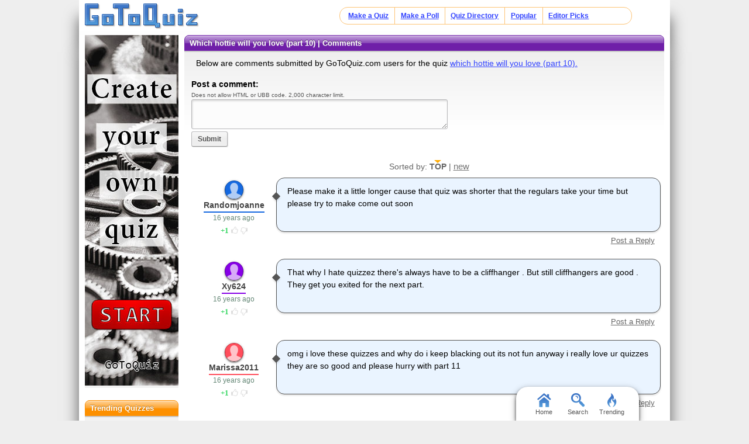

--- FILE ---
content_type: text/html; charset=UTF-8
request_url: https://www.gotoquiz.com/which_hottie_will_you_love_part_10/comments.html
body_size: 6640
content:

<!DOCTYPE HTML>
<html lang="en" class="noRem"><head>
<meta charset="utf-8" /><title>which hottie will you love (part 10) Comments, Page 1</title>
<!--[if lt IE 9]>
<script>var e=("article,aside,footer,header,nav,section,main").split(',');for(var i=0;i<e.length;i++)document.createElement(e[i]);</script>
<![endif]-->
<link rel="stylesheet" href="/css/2.4/style/standard/14-s.min.css">
<link rel="stylesheet" href="/css/2.4/style/standard/14-sr.min.css">
<meta name="viewport" content="width=device-width,initial-scale=1,user-scalable=yes">
<link rel="icon" type="image/png" href="//www.gotoquiz.com/img/2.4/fav_c.png">
<meta property="og:image" content="https://www.gotoquiz.com/qi/which_hottie_will_you_love_part_10-f.jpg">
<meta name="twitter:image" content="https://www.gotoquiz.com/qi/which_hottie_will_you_love_part_10-f.jpg">
<link rel="canonical" href="https://www.gotoquiz.com/which_hottie_will_you_love_part_10/comments.html">
<meta name="theme-color" content="#3D76C7">
</head><body id="qComments" class="typeMulti" data-user-status="noUser">

<header role="banner"><div id="topInner">
<a id="logoLink" href="/" title="Home"><img alt="Logo" id="logo" src="/img/2.4/logo_c2.png" data-h="/img/2.4/logo-hdpi4_c.png"></a><input type="checkbox" id="navbar-checkbox">
<nav><ul id="topLinks"><li><a href="/create.html">Make a Quiz</a><li><a href="/poll/maker/design-poll.html">Make a Poll</a><li><a href="/i">Quiz Directory</a><li><a href="/top-quizzes.html">Popular</a><li><a href="/editors-picks/">Editor Picks</a></ul><label for="navbar-checkbox" id="navbar-handle"></label></nav>
</div></header>

<div id="mid" class="mid2Col"><main role="main"><article class="qVersion2_1" data-quiz-key="which_hottie_will_you_love_part_10">
	  <div class="section">
  	    <h1>which hottie will you love (part 10) | Comments</h1>
        
    <p>Below are comments submitted by GoToQuiz.com users for the quiz 
      <a href="/which_hottie_will_you_love_part_10">which hottie will you love (part 10).</a>
    </p>

    <form action="#" method="post" id="cmtForm" class="pendingDataEligible" data-pending-key="quiz-pending_comment">
      <b>Post a comment:</b><br>
      <div class="subText" id="fieldlim">Does not allow HTML or UBB code. 2,000 character limit.</div>
      <textarea class="cmtTxt cmtTxtDisabled" name="quizcmt" cols="58" rows="7" disabled>Javascript required</textarea>
      <div class="cmtFormBtns">
        <div class="cmtFormErr"></div>
        <button class="subCmt loginRequired" type="submit" disabled><span>Submit</span></button>
      </div>
    </form>
  
    <script>
    var f_ = document.getElementById('cmtForm'),
        t_ = f_.getElementsByClassName('cmtTxtDisabled')[0];
    t_.setAttribute('class', 'cmtTxt');
    t_.value = '';
    t_.disabled = false;
    f_.getElementsByClassName('subCmt')[0].disabled = false;
    </script>
  </div>
  
  
  <div class="cmtHdr" id="sortBy">
      Sorted by: 
<span id="sortByActive">TOP</span> | <a href="comments.html?sort=new" rel="nofollow" id="sortByNew">new</a>  </div>
  <ul id="pagedCmts" class="cmtsList wideable">
<li>        <div class="cmtBox lvl1" id="c72611" data-replies-total="0" data-replies-loaded="0">
            <div class="cmtMsg">
<p>Please make it a little longer cause that quiz was shorter that the regulars take your time but please try to make come out soon </p>        
            </div>
            <div class="cmtBy" data-uid="28266">
                <div class="cmtAvatar u28266 avBlank"></div>
                <a href="/profile/randomjoanne" class="cmtName">Randomjoanne</a> 
                <time class="cmtDt" datetime="2009-07-22T01:31:25-04:00" data-hover="Jul 22, 2009 1:31am">16 years ago</time>
    <div class="thumbs" data-user-like="0">
      <span class="thumbVal upVal">1</span>
      <span class="thumbU"></span><span class="thumbD"></span>
    </div>
            </div>
        </div>
<li>        <div class="cmtBox lvl1" id="c73139" data-replies-total="0" data-replies-loaded="0">
            <div class="cmtMsg">
<p>That why I hate quizzez there's always have to be a cliffhanger . But still cliffhangers are good . They get you exited for the next part.</p>        
            </div>
            <div class="cmtBy" data-uid="25944">
                <div class="cmtAvatar u25944 avBlank"></div>
                <a href="/profile/xy624" class="cmtName">Xy624</a> 
                <time class="cmtDt" datetime="2009-07-26T13:11:24-04:00" data-hover="Jul 26, 2009 1:11pm">16 years ago</time>
    <div class="thumbs" data-user-like="0">
      <span class="thumbVal upVal">1</span>
      <span class="thumbU"></span><span class="thumbD"></span>
    </div>
            </div>
        </div>
<li>        <div class="cmtBox lvl1" id="c72945" data-replies-total="0" data-replies-loaded="0">
            <div class="cmtMsg">
<p>omg i love these quizzes and why do i keep blacking out its not fun anyway i really love ur quizzes they are so good and please hurry with part 11 </p>        
            </div>
            <div class="cmtBy" data-uid="27937">
                <div class="cmtAvatar u27937 avBlank"></div>
                <a href="/profile/marissa2011" class="cmtName">Marissa2011</a> 
                <time class="cmtDt" datetime="2009-07-24T19:31:11-04:00" data-hover="Jul 24, 2009 7:31pm">16 years ago</time>
    <div class="thumbs" data-user-like="0">
      <span class="thumbVal upVal">1</span>
      <span class="thumbU"></span><span class="thumbD"></span>
    </div>
            </div>
        </div>
<li>        <div class="cmtBox lvl1" id="c89105" data-replies-total="0" data-replies-loaded="0">
            <div class="cmtMsg">
<p>Please make a new quiz.. there great!</p>        
            </div>
            <div class="cmtBy" data-uid="31622">
                <div class="cmtAvatar u31622 avBlank"></div>
                <a href="/profile/ellaj" class="cmtName">ellaJ</a> 
                <time class="cmtDt" datetime="2010-01-27T23:28:56-05:00" data-hover="Jan 27, 2010 11:28pm">15 years ago</time>
    <div class="thumbs" data-user-like="0">
      <span class="thumbVal upVal">1</span>
      <span class="thumbU"></span><span class="thumbD"></span>
    </div>
            </div>
        </div>
<li>        <div class="cmtBox lvl1" id="c88628" data-replies-total="0" data-replies-loaded="0">
            <div class="cmtMsg">
<p>Thanks Destinee! Your quizzes have inspired me to make one of my own!</p>        
            </div>
            <div class="cmtBy" data-uid="31546">
                <div class="cmtAvatar u31546 avBlank"></div>
                <a href="/profile/kirsteen111" class="cmtName">Kirsteen111</a> 
                <time class="cmtDt" datetime="2010-01-23T16:11:45-05:00" data-hover="Jan 23, 2010 4:11pm">16 years ago</time>
    <div class="thumbs" data-user-like="0">
      <span class="thumbVal upVal">1</span>
      <span class="thumbU"></span><span class="thumbD"></span>
    </div>
            </div>
        </div>
<li>        <div class="cmtBox lvl1" id="c88627" data-replies-total="0" data-replies-loaded="0">
            <div class="cmtMsg">
<p>Destinee, Thanks for the quizzes. It inspired me to do my own!</p>        
            </div>
            <div class="cmtBy" data-uid="31546">
                <div class="cmtAvatar u31546 avBlank"></div>
                <a href="/profile/kirsteen111" class="cmtName">Kirsteen111</a> 
                <time class="cmtDt" datetime="2010-01-23T16:07:03-05:00" data-hover="Jan 23, 2010 4:07pm">16 years ago</time>
    <div class="thumbs" data-user-like="0">
      <span class="thumbVal upVal">1</span>
      <span class="thumbU"></span><span class="thumbD"></span>
    </div>
            </div>
        </div>
<li>        <div class="cmtBox lvl1" id="c72647" data-replies-total="0" data-replies-loaded="0">
            <div class="cmtMsg">
<p>i think i need to go to the hospital i keep blacking out lol jk. great quiz though</p>        
            </div>
            <div class="cmtBy" data-uid="27722">
                <div class="cmtAvatar u27722 avBlank"></div>
                <a href="/profile/iceprincess95" class="cmtName">iceprincess95</a> 
                <time class="cmtDt" datetime="2009-07-22T13:41:51-04:00" data-hover="Jul 22, 2009 1:41pm">16 years ago</time>
    <div class="thumbs" data-user-like="0">
      <span class="thumbVal upVal">1</span>
      <span class="thumbU"></span><span class="thumbD"></span>
    </div>
            </div>
        </div>
<li>        <div class="cmtBox lvl1" id="c72629" data-replies-total="0" data-replies-loaded="0">
            <div class="cmtMsg">
<p>y do i always have to black out at the good parts? :( great quiz though!</p>        
            </div>
            <div class="cmtBy" data-uid="27890">
                <div class="cmtAvatar u27890 avBlank"></div>
                <a href="/profile/laughytaffy" class="cmtName">laughy taffy</a> 
                <time class="cmtDt" datetime="2009-07-22T10:43:16-04:00" data-hover="Jul 22, 2009 10:43am">16 years ago</time>
    <div class="thumbs" data-user-like="0">
      <span class="thumbVal upVal">1</span>
      <span class="thumbU"></span><span class="thumbD"></span>
    </div>
            </div>
        </div>
<li>        <div class="cmtBox lvl1" id="c92807" data-replies-total="0" data-replies-loaded="0">
            <div class="cmtMsg">
<p>um thanks, Kirsteen111. ur quiz is great too. i have another called. That One Night</p>        
            </div>
            <div class="cmtBy" data-uid="31345">
                <div class="cmtAvatar u31345 avBlank"></div>
                <a href="/profile/xvampirex" class="cmtName">xVaMpIrEx</a> 
                <time class="cmtDt" datetime="2010-03-07T17:05:31-05:00" data-hover="Mar 7, 2010 5:05pm">15 years ago</time>
    <div class="thumbs" data-user-like="0">
      <span class="thumbVal upVal">1</span>
      <span class="thumbU"></span><span class="thumbD"></span>
    </div>
            </div>
        </div>
<li>        <div class="cmtBox lvl1" id="c72624" data-replies-total="0" data-replies-loaded="0">
            <div class="cmtMsg">
<p>what kind of name is 'Jacoby' IT IS A REALY WEIRD NAME!!!</p>        
            </div>
            <div class="cmtBy" data-uid="26961">
                <div class="cmtAvatar u26961 avBlank"></div>
                <a href="/profile/allaroundcrazy" class="cmtName">allaround crazy</a> 
                <time class="cmtDt" datetime="2009-07-22T09:02:48-04:00" data-hover="Jul 22, 2009 9:02am">16 years ago</time>
    <div class="thumbs" data-user-like="0">
      <span class="thumbVal upVal">1</span>
      <span class="thumbU"></span><span class="thumbD"></span>
    </div>
            </div>
        </div>
  </ul>

<div class="pagination"><div class="pageLabel">Pages:</div><ul class="pages"><li><div class="pageActive">1</div></ul></div></article>
    <div class="section">
      <p>Thank you for your interest in <a href="/">GoToQuiz.com</a>!</p>

      <p>Don't leave without browsing the <a href="/i">quiz categories</a>. Find your <a href="/i/countries/north-america/united-states">state's quiz</a>, 
      or maybe your <a href="/i/countries">country</a>.</p>
    </div>

</main><div id="leftCol" class="sideCol"><div class="sideBox"><div class="chespin" data-code="LocalImage">
<div class="subOut"><p><b>Don't Miss:</b><br><a href="/politics/political-spectrum-quiz.html" title="GoToQuiz Political Quiz" rel="nofollow">Politics Quiz</a><br><a href="/personality/big-five.html" title="GoToQuiz Personality Quiz" rel="nofollow">Personality Quiz</a><br><a href="/" title="GoToQuiz Home" rel="nofollow">Home</a><br>Don't forget, you can make your own quizzes at GoToQuiz!</p></div></div>
</div>
<div class="sideBox"><h2>Trending Quizzes</h2><ul class="bltList trending"><li><a href="/ne_kadar_kekosun_testini_tamamla_ve_kekolugun">Ne kadar kekosun testini tamamla ve kekolugunu olc</a><li><a href="/the_ultimate_ethics_quiz">The Ultimate Ethics Quiz</a><li><a href="/what_paranormal_creature_are_you_most_like">What paranormal creature are you most like?</a><li><a href="/who_is_your_greek_god_parent_pjo">Who Is Your Greek God Parent? (PJO)</a></ul></div>
<div class="sideBox"><h2>Special Feature</h2><div class="qCol"><a href="/politics/political-spectrum-quiz.html" title="Take our featured politics quiz"><img src="/img/2.4/polimap2_c.png" alt="" loading="lazy" style="aspect-ratio:12/11"></a><p>Try the <a href="/politics/political-spectrum-quiz.html">top political quiz</a> on GoToQuiz to find where you fall on on multiple axes, then compare your results to others'.</p></div></div><div class="sideBox"><h2>Give Feedback</h2><p>If you notice any glitches or visual bugs while browsing GoToQuiz, please <a href="#" class="repBugs gtqFeedback" data-sc="2.0">report them!</a> Your feedback is helpful!</p></div></div></div><footer>
  <div id="footInner">
<ul>      <li><a href="/terms.html">Terms &amp; Conditions</a>
      <li><a href="/privacy.html">Privacy Policy</a>
      <li><a href="/contact.html">Contact</a>
      <li><a href="/help/faq.html">FAQ &amp; Attributions</a>
</ul>    
  </div>
</footer>
<div id="floatBar"><div id="floatBarDisp"><a href="/" id="fbarHome" class="fbarA"><div class="fbarIc"></div>Home</a><a href="#" id="fbarSearch" class="fbarA"><div class="fbarIc"></div>Search</a><a href="/trending.html" id="fbarTrend" class="fbarA"><div class="fbarIc"></div>Trending</a></div></div><script>!function(e,n,t){var un="undefined",mo="modernizr";function o(e,n){return typeof e===n}function r(){var e,n,t,r,i,s,l;for(var a in x){if(e=[],n=x[a],n.name&&(e.push(n.name.toLowerCase()),n.options&&n.options.aliases&&n.options.aliases.length))for(t=0;t<n.options.aliases.length;t++)e.push(n.options.aliases[t].toLowerCase());for(r=o(n.fn,"function")?n.fn():n.fn,i=0;i<e.length;i++)s=e[i],l=s.split("."),1===l.length?Modernizr[l[0]]=r:(!Modernizr[l[0]]||Modernizr[l[0]]instanceof Boolean||(Modernizr[l[0]]=new Boolean(Modernizr[l[0]])),Modernizr[l[0]][l[1]]=r),_.push((r?"":"no-")+l.join("-"))}}function i(e){var n=b.className,t=Modernizr._config.classPrefix||"";if(S&&(n=n.baseVal),Modernizr._config.enableJSClass){var o=new RegExp("(^|\s)"+t+"no-js(\s|$)");n=n.replace(o,"$1"+t+"js$2")}Modernizr._config.enableClasses&&(n+=" "+t+e.join(" "+t),S?b.className.baseVal=n:b.className=n)}function s(e,n){if("object"==typeof e)for(var t in e)C(e,t)&&s(t,e[t]);else{e=e.toLowerCase();var o=e.split("."),r=Modernizr[o[0]];if(2==o.length&&(r=r[o[1]]),un!=typeof r)return Modernizr;n="function"==typeof n?n():n,1==o.length?Modernizr[o[0]]=n:(!Modernizr[o[0]]||Modernizr[o[0]]instanceof Boolean||(Modernizr[o[0]]=new Boolean(Modernizr[o[0]])),Modernizr[o[0]][o[1]]=n),i([(n&&0!=n?"":"no-")+o.join("-")]),Modernizr._trigger(e,n)}return Modernizr}function l(e,n){return!!~(""+e).indexOf(n)}function a(){return"function"!=typeof n.createElement?n.createElement(arguments[0]):S?n.createElementNS.call(n,"http://www.w3.org/2000/svg",arguments[0]):n.createElement.apply(n,arguments)}function f(e){return e.replace(/([a-z])-([a-z])/g,function(e,n,t){return n+t.toUpperCase()}).replace(/^-/,"")}function u(e,n){return function(){return e.apply(n,arguments)}}function d(e,n,t){var r;for(var i in e)if(e[i]in n)return t===!1?e[i]:(r=n[e[i]],o(r,"function")?u(r,t||n):r);return!1}function c(e){return e.replace(/([A-Z])/g,function(e,n){return"-"+n.toLowerCase()}).replace(/^ms-/,"-ms-")}function p(){var e=n.body;return e||(e=a(S?"svg":"body"),e.fake=!0),e}function h(e,t,o,r){var i,s,l,f,u=mo,d=a("div"),c=p();if(parseInt(o,10))for(;o--;)l=a("div"),l.id=r?r[o]:u+(o+1),d.appendChild(l);return i=a("style"),i.type="text/css",i.id="s"+u,(c.fake?c:d).appendChild(i),c.appendChild(d),i.styleSheet?i.styleSheet.cssText=e:i.appendChild(n.createTextNode(e)),d.id=u,c.fake&&(c.style.background="",c.style.overflow="hidden",f=b.style.overflow,b.style.overflow="hidden",b.appendChild(c)),s=t(d,e),c.fake?(c.parentNode.removeChild(c),b.style.overflow=f,b.offsetHeight):d.parentNode.removeChild(d),!!s}function m(n,o){var r=n.length;if("CSS"in e&&"supports"in e.CSS){for(;r--;)if(e.CSS.supports(c(n[r]),o))return!0;return!1}if("CSSSupportsRule"in e){for(var i=[];r--;)i.push("("+c(n[r])+":"+o+")");return i=i.join(" or "),h("@supports ("+i+") { #"+mo+" { position: absolute; } }",function(e){return"absolute"==getComputedStyle(e,null).position})}return t}function g(e,n,r,i){function s(){d&&(delete z.style,delete z.modElem)}if(i=o(i,un)?!1:i,!o(r,un)){var u=m(e,r);if(!o(u,un))return u}for(var d,c,p,h,g,v=[mo,"tspan"];!z.style;)d=!0,z.modElem=a(v.shift()),z.style=z.modElem.style;for(p=e.length,c=0;p>c;c++)if(h=e[c],g=z.style[h],l(h,"-")&&(h=f(h)),z.style[h]!==t){if(i||o(r,un))return s(),"pfx"==n?h:!0;try{z.style[h]=r}catch(y){}if(z.style[h]!=g)return s(),"pfx"==n?h:!0}return s(),!1}function v(e,n,t,r,i){var s=e.charAt(0).toUpperCase()+e.slice(1),l=(e+" "+P.join(s+" ")+s).split(" ");return o(n,"string")||o(n,un)?g(l,n,r,i):(l=(e+" "+E.join(s+" ")+s).split(" "),d(l,n,t))}function y(e,n,o){return v(e,t,t,n,o)}var _=[],x=[],w={_version:"3",_config:{classPrefix:"",enableClasses:!0,enableJSClass:!0,usePrefixes:!0},_q:[],on:function(e,n){var t=this;setTimeout(function(){n(t[e])},0)},addTest:function(e,n,t){x.push({name:e,fn:n,options:t})},addAsyncTest:function(e){x.push({name:null,fn:e})}},Modernizr=function(){};Modernizr.prototype=w,Modernizr=new Modernizr;var C,b=n.documentElement,S="svg"===b.nodeName.toLowerCase();!function(){var e={}.hasOwnProperty;C=o(e,un)||o(e.call,un)?function(e,n){return n in e&&o(e.constructor.prototype[n],un)}:function(n,t){return e.call(n,t)}}(),w._l={},w.on=function(e,n){this._l[e]||(this._l[e]=[]),this._l[e].push(n),Modernizr.hasOwnProperty(e)&&setTimeout(function(){Modernizr._trigger(e,Modernizr[e])},0)},w._trigger=function(e,n){if(this._l[e]){var t=this._l[e];setTimeout(function(){var e,o;for(e=0;e<t.length;e++)(o=t[e])(n)},0),delete this._l[e]}},Modernizr._q.push(function(){w.addTest=s});var T="Moz O ms Webkit",P=w._config.usePrefixes?T.split(" "):[];w._cssomPrefixes=P;var E=w._config.usePrefixes?T.toLowerCase().split(" "):[];w._domPrefixes=E;var j={elem:a(mo)};Modernizr._q.push(function(){delete j.elem});var z={style:j.elem.style};Modernizr._q.unshift(function(){delete z.style}),w.testAllProps=v,w.testAllProps=y,Modernizr.addTest("flexbox",y("flexBasis","1px",!0)),Modernizr.addTest("flexboxlegacy",y("boxDirection","reverse",!0)),Modernizr.addTest("flexboxtweener",y("flexAlign","end",!0)),Modernizr.addTest("flexwrap",y("flexWrap","wrap",!0)),r(),i(_),delete w.addTest,delete w.addAsyncTest;for(var N=0;N<Modernizr._q.length;N++)Modernizr._q[N]();e.Modernizr=Modernizr}(window,document);document.documentElement.className = document.documentElement.className.replace(/(?:^|\s)no-flexany(?!\S)/,'');Modernizr.addTest("flexany", (Modernizr.flexbox || Modernizr.flexboxtweener || Modernizr.flexboxlegacy));</script><!--[if lt IE 9]>
<script src="/js/jquery.oldie3.js"></script>
<![endif]-->  
<!--[if gte IE 9]><!-->  
<script src="//ajax.googleapis.com/ajax/libs/jquery/2.2.3/jquery.min.js"></script>
<script>if(typeof window.jQuery=='undefined')document.write(unescape('%3Cscript src="/js/jquery-2.2.3.min.js"%3E%3C/script%3E'));</script>
<!--<![endif]-->  
<script src="/js/cache/40-quiz24.js"></script><script src="/js/cache/40-lza-ser-acc-cmn.js"></script><script>
var settings = [];
$('#cmtForm').quizCmtsForm(settings);
$('#userCmts').quizCmts(settings);
$('#newCmts').quizCmts(settings);
$('#pagedCmts').quizCmts(settings);
$.lazyAvatar('.cmtBy', {select: '.cmtAvatar', classAdd: 'avLoaded', classRem: 'avBlank'});

var wlh = window.location.hash;
if (wlh.match(/^#c\d+$/)) {
    var $r = $(wlh +':hidden');
    if ($r.length === 1)
        $r.closest('.cmtChildren').siblings('.chiShowHid').click();
}
</script>
<script>window.gtqQuizData = {"quizKey":"which_hottie_will_you_love_part_10","shortKey":null,"url":"https:\/\/www.gotoquiz.com\/which_hottie_will_you_love_part_10","title":"which hottie will you love (part 10)","image":"https:\/\/www.gotoquiz.com\/qi\/which_hottie_will_you_love_part_10-[type].jpg","pageCode":"comments","styleCode":"2.0","tags":"Quiz","preview":false};
$(document).trigger('quiz:dataLoaded', window.gtqQuizData);</script><script>
var _gaq=[];
_gaq.push(['_setAccount','UA-628020-1']);
_gaq.push(['_trackPageview']);
(function(d,t){
var ga=d.createElement(t),s=d.getElementsByTagName(t)[0];
ga.src=('https:'==document.location.protocol?'https://ssl':'http://www')+'.google-analytics.com/ga.js';
s.parentNode.insertBefore(ga,s);
})(document,'script');
</script>
</body></html><!-- Time: 25.8ms -->